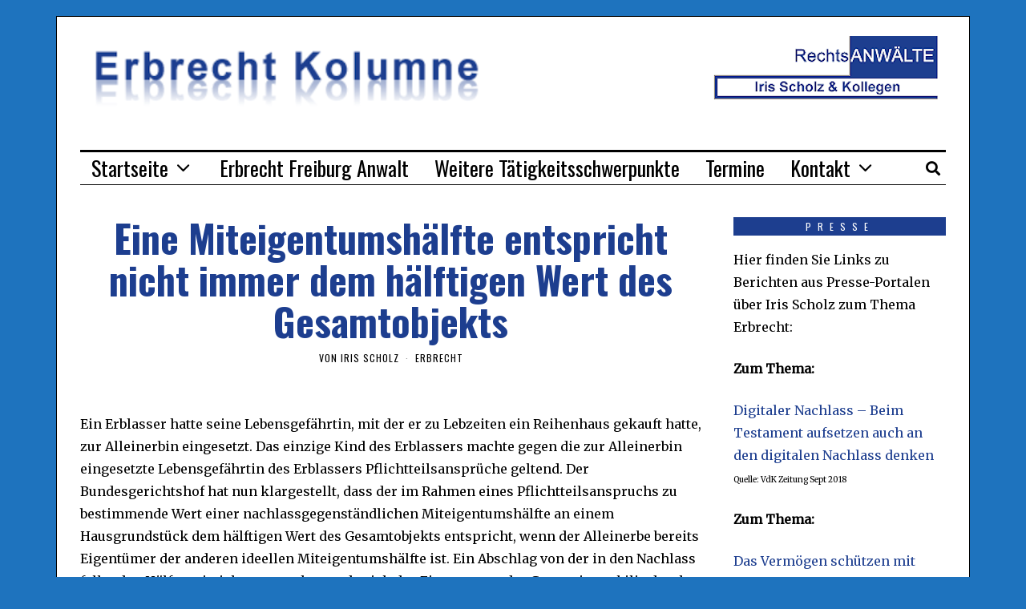

--- FILE ---
content_type: text/html; charset=UTF-8
request_url: https://www.erbrechtkolumne.de/eine-miteigentumshaelfte-entspricht-nicht-immer-dem-haelftigen-wert-des-gesamtobjekts/
body_size: 18982
content:
<!DOCTYPE html>
<html lang="de" class="no-js">
<head>
	<meta charset="UTF-8">
	<meta name="viewport" content="width=device-width, initial-scale=1.0">
	<link rel="profile" href="http://gmpg.org/xfn/11">
    
	<!--[if lt IE 9]>
	<script src="https://www.erbrechtkolumne.de/wp-content/themes/fox/js/html5.js"></script>
	<![endif]-->
    
    <script>!function(e,c){e[c]=e[c]+(e[c]&&" ")+"quform-js"}(document.documentElement,"className");</script><script>(function(html){html.className = html.className.replace(/\bno-js\b/,'js')})(document.documentElement);</script>
<title>Eine Miteigentumshälfte entspricht nicht immer dem hälftigen Wert des Gesamtobjekts &#8211; Erbrecht Kolumne &#8211; Erbrecht Fachanwalt Freiburg</title>
<meta name='robots' content='max-image-preview:large' />
<link rel='dns-prefetch' href='//www.erbrechtkolumne.de' />
<link rel='dns-prefetch' href='//fonts.googleapis.com' />
<link href='https://fonts.gstatic.com' crossorigin rel='preconnect' />
<link rel="alternate" type="application/rss+xml" title="Erbrecht Kolumne - Erbrecht Fachanwalt Freiburg &raquo; Feed" href="https://www.erbrechtkolumne.de/feed/" />
<link rel="alternate" type="application/rss+xml" title="Erbrecht Kolumne - Erbrecht Fachanwalt Freiburg &raquo; Kommentar-Feed" href="https://www.erbrechtkolumne.de/comments/feed/" />
<link rel="alternate" type="text/calendar" title="Erbrecht Kolumne - Erbrecht Fachanwalt Freiburg &raquo; iCal Feed" href="https://www.erbrechtkolumne.de/termine/?ical=1" />
<link rel="alternate" title="oEmbed (JSON)" type="application/json+oembed" href="https://www.erbrechtkolumne.de/wp-json/oembed/1.0/embed?url=https%3A%2F%2Fwww.erbrechtkolumne.de%2Feine-miteigentumshaelfte-entspricht-nicht-immer-dem-haelftigen-wert-des-gesamtobjekts%2F" />
<link rel="alternate" title="oEmbed (XML)" type="text/xml+oembed" href="https://www.erbrechtkolumne.de/wp-json/oembed/1.0/embed?url=https%3A%2F%2Fwww.erbrechtkolumne.de%2Feine-miteigentumshaelfte-entspricht-nicht-immer-dem-haelftigen-wert-des-gesamtobjekts%2F&#038;format=xml" />
<style id='wp-img-auto-sizes-contain-inline-css'>
img:is([sizes=auto i],[sizes^="auto," i]){contain-intrinsic-size:3000px 1500px}
/*# sourceURL=wp-img-auto-sizes-contain-inline-css */
</style>
<style id='wp-emoji-styles-inline-css'>

	img.wp-smiley, img.emoji {
		display: inline !important;
		border: none !important;
		box-shadow: none !important;
		height: 1em !important;
		width: 1em !important;
		margin: 0 0.07em !important;
		vertical-align: -0.1em !important;
		background: none !important;
		padding: 0 !important;
	}
/*# sourceURL=wp-emoji-styles-inline-css */
</style>
<link rel='stylesheet' id='wp-block-library-css' href='https://www.erbrechtkolumne.de/wp-includes/css/dist/block-library/style.min.css?ver=6.9' media='all' />
<style id='global-styles-inline-css'>
:root{--wp--preset--aspect-ratio--square: 1;--wp--preset--aspect-ratio--4-3: 4/3;--wp--preset--aspect-ratio--3-4: 3/4;--wp--preset--aspect-ratio--3-2: 3/2;--wp--preset--aspect-ratio--2-3: 2/3;--wp--preset--aspect-ratio--16-9: 16/9;--wp--preset--aspect-ratio--9-16: 9/16;--wp--preset--color--black: #000000;--wp--preset--color--cyan-bluish-gray: #abb8c3;--wp--preset--color--white: #ffffff;--wp--preset--color--pale-pink: #f78da7;--wp--preset--color--vivid-red: #cf2e2e;--wp--preset--color--luminous-vivid-orange: #ff6900;--wp--preset--color--luminous-vivid-amber: #fcb900;--wp--preset--color--light-green-cyan: #7bdcb5;--wp--preset--color--vivid-green-cyan: #00d084;--wp--preset--color--pale-cyan-blue: #8ed1fc;--wp--preset--color--vivid-cyan-blue: #0693e3;--wp--preset--color--vivid-purple: #9b51e0;--wp--preset--gradient--vivid-cyan-blue-to-vivid-purple: linear-gradient(135deg,rgb(6,147,227) 0%,rgb(155,81,224) 100%);--wp--preset--gradient--light-green-cyan-to-vivid-green-cyan: linear-gradient(135deg,rgb(122,220,180) 0%,rgb(0,208,130) 100%);--wp--preset--gradient--luminous-vivid-amber-to-luminous-vivid-orange: linear-gradient(135deg,rgb(252,185,0) 0%,rgb(255,105,0) 100%);--wp--preset--gradient--luminous-vivid-orange-to-vivid-red: linear-gradient(135deg,rgb(255,105,0) 0%,rgb(207,46,46) 100%);--wp--preset--gradient--very-light-gray-to-cyan-bluish-gray: linear-gradient(135deg,rgb(238,238,238) 0%,rgb(169,184,195) 100%);--wp--preset--gradient--cool-to-warm-spectrum: linear-gradient(135deg,rgb(74,234,220) 0%,rgb(151,120,209) 20%,rgb(207,42,186) 40%,rgb(238,44,130) 60%,rgb(251,105,98) 80%,rgb(254,248,76) 100%);--wp--preset--gradient--blush-light-purple: linear-gradient(135deg,rgb(255,206,236) 0%,rgb(152,150,240) 100%);--wp--preset--gradient--blush-bordeaux: linear-gradient(135deg,rgb(254,205,165) 0%,rgb(254,45,45) 50%,rgb(107,0,62) 100%);--wp--preset--gradient--luminous-dusk: linear-gradient(135deg,rgb(255,203,112) 0%,rgb(199,81,192) 50%,rgb(65,88,208) 100%);--wp--preset--gradient--pale-ocean: linear-gradient(135deg,rgb(255,245,203) 0%,rgb(182,227,212) 50%,rgb(51,167,181) 100%);--wp--preset--gradient--electric-grass: linear-gradient(135deg,rgb(202,248,128) 0%,rgb(113,206,126) 100%);--wp--preset--gradient--midnight: linear-gradient(135deg,rgb(2,3,129) 0%,rgb(40,116,252) 100%);--wp--preset--font-size--small: 13px;--wp--preset--font-size--medium: 20px;--wp--preset--font-size--large: 36px;--wp--preset--font-size--x-large: 42px;--wp--preset--spacing--20: 0.44rem;--wp--preset--spacing--30: 0.67rem;--wp--preset--spacing--40: 1rem;--wp--preset--spacing--50: 1.5rem;--wp--preset--spacing--60: 2.25rem;--wp--preset--spacing--70: 3.38rem;--wp--preset--spacing--80: 5.06rem;--wp--preset--shadow--natural: 6px 6px 9px rgba(0, 0, 0, 0.2);--wp--preset--shadow--deep: 12px 12px 50px rgba(0, 0, 0, 0.4);--wp--preset--shadow--sharp: 6px 6px 0px rgba(0, 0, 0, 0.2);--wp--preset--shadow--outlined: 6px 6px 0px -3px rgb(255, 255, 255), 6px 6px rgb(0, 0, 0);--wp--preset--shadow--crisp: 6px 6px 0px rgb(0, 0, 0);}:where(.is-layout-flex){gap: 0.5em;}:where(.is-layout-grid){gap: 0.5em;}body .is-layout-flex{display: flex;}.is-layout-flex{flex-wrap: wrap;align-items: center;}.is-layout-flex > :is(*, div){margin: 0;}body .is-layout-grid{display: grid;}.is-layout-grid > :is(*, div){margin: 0;}:where(.wp-block-columns.is-layout-flex){gap: 2em;}:where(.wp-block-columns.is-layout-grid){gap: 2em;}:where(.wp-block-post-template.is-layout-flex){gap: 1.25em;}:where(.wp-block-post-template.is-layout-grid){gap: 1.25em;}.has-black-color{color: var(--wp--preset--color--black) !important;}.has-cyan-bluish-gray-color{color: var(--wp--preset--color--cyan-bluish-gray) !important;}.has-white-color{color: var(--wp--preset--color--white) !important;}.has-pale-pink-color{color: var(--wp--preset--color--pale-pink) !important;}.has-vivid-red-color{color: var(--wp--preset--color--vivid-red) !important;}.has-luminous-vivid-orange-color{color: var(--wp--preset--color--luminous-vivid-orange) !important;}.has-luminous-vivid-amber-color{color: var(--wp--preset--color--luminous-vivid-amber) !important;}.has-light-green-cyan-color{color: var(--wp--preset--color--light-green-cyan) !important;}.has-vivid-green-cyan-color{color: var(--wp--preset--color--vivid-green-cyan) !important;}.has-pale-cyan-blue-color{color: var(--wp--preset--color--pale-cyan-blue) !important;}.has-vivid-cyan-blue-color{color: var(--wp--preset--color--vivid-cyan-blue) !important;}.has-vivid-purple-color{color: var(--wp--preset--color--vivid-purple) !important;}.has-black-background-color{background-color: var(--wp--preset--color--black) !important;}.has-cyan-bluish-gray-background-color{background-color: var(--wp--preset--color--cyan-bluish-gray) !important;}.has-white-background-color{background-color: var(--wp--preset--color--white) !important;}.has-pale-pink-background-color{background-color: var(--wp--preset--color--pale-pink) !important;}.has-vivid-red-background-color{background-color: var(--wp--preset--color--vivid-red) !important;}.has-luminous-vivid-orange-background-color{background-color: var(--wp--preset--color--luminous-vivid-orange) !important;}.has-luminous-vivid-amber-background-color{background-color: var(--wp--preset--color--luminous-vivid-amber) !important;}.has-light-green-cyan-background-color{background-color: var(--wp--preset--color--light-green-cyan) !important;}.has-vivid-green-cyan-background-color{background-color: var(--wp--preset--color--vivid-green-cyan) !important;}.has-pale-cyan-blue-background-color{background-color: var(--wp--preset--color--pale-cyan-blue) !important;}.has-vivid-cyan-blue-background-color{background-color: var(--wp--preset--color--vivid-cyan-blue) !important;}.has-vivid-purple-background-color{background-color: var(--wp--preset--color--vivid-purple) !important;}.has-black-border-color{border-color: var(--wp--preset--color--black) !important;}.has-cyan-bluish-gray-border-color{border-color: var(--wp--preset--color--cyan-bluish-gray) !important;}.has-white-border-color{border-color: var(--wp--preset--color--white) !important;}.has-pale-pink-border-color{border-color: var(--wp--preset--color--pale-pink) !important;}.has-vivid-red-border-color{border-color: var(--wp--preset--color--vivid-red) !important;}.has-luminous-vivid-orange-border-color{border-color: var(--wp--preset--color--luminous-vivid-orange) !important;}.has-luminous-vivid-amber-border-color{border-color: var(--wp--preset--color--luminous-vivid-amber) !important;}.has-light-green-cyan-border-color{border-color: var(--wp--preset--color--light-green-cyan) !important;}.has-vivid-green-cyan-border-color{border-color: var(--wp--preset--color--vivid-green-cyan) !important;}.has-pale-cyan-blue-border-color{border-color: var(--wp--preset--color--pale-cyan-blue) !important;}.has-vivid-cyan-blue-border-color{border-color: var(--wp--preset--color--vivid-cyan-blue) !important;}.has-vivid-purple-border-color{border-color: var(--wp--preset--color--vivid-purple) !important;}.has-vivid-cyan-blue-to-vivid-purple-gradient-background{background: var(--wp--preset--gradient--vivid-cyan-blue-to-vivid-purple) !important;}.has-light-green-cyan-to-vivid-green-cyan-gradient-background{background: var(--wp--preset--gradient--light-green-cyan-to-vivid-green-cyan) !important;}.has-luminous-vivid-amber-to-luminous-vivid-orange-gradient-background{background: var(--wp--preset--gradient--luminous-vivid-amber-to-luminous-vivid-orange) !important;}.has-luminous-vivid-orange-to-vivid-red-gradient-background{background: var(--wp--preset--gradient--luminous-vivid-orange-to-vivid-red) !important;}.has-very-light-gray-to-cyan-bluish-gray-gradient-background{background: var(--wp--preset--gradient--very-light-gray-to-cyan-bluish-gray) !important;}.has-cool-to-warm-spectrum-gradient-background{background: var(--wp--preset--gradient--cool-to-warm-spectrum) !important;}.has-blush-light-purple-gradient-background{background: var(--wp--preset--gradient--blush-light-purple) !important;}.has-blush-bordeaux-gradient-background{background: var(--wp--preset--gradient--blush-bordeaux) !important;}.has-luminous-dusk-gradient-background{background: var(--wp--preset--gradient--luminous-dusk) !important;}.has-pale-ocean-gradient-background{background: var(--wp--preset--gradient--pale-ocean) !important;}.has-electric-grass-gradient-background{background: var(--wp--preset--gradient--electric-grass) !important;}.has-midnight-gradient-background{background: var(--wp--preset--gradient--midnight) !important;}.has-small-font-size{font-size: var(--wp--preset--font-size--small) !important;}.has-medium-font-size{font-size: var(--wp--preset--font-size--medium) !important;}.has-large-font-size{font-size: var(--wp--preset--font-size--large) !important;}.has-x-large-font-size{font-size: var(--wp--preset--font-size--x-large) !important;}
/*# sourceURL=global-styles-inline-css */
</style>

<style id='classic-theme-styles-inline-css'>
/*! This file is auto-generated */
.wp-block-button__link{color:#fff;background-color:#32373c;border-radius:9999px;box-shadow:none;text-decoration:none;padding:calc(.667em + 2px) calc(1.333em + 2px);font-size:1.125em}.wp-block-file__button{background:#32373c;color:#fff;text-decoration:none}
/*# sourceURL=/wp-includes/css/classic-themes.min.css */
</style>
<link rel='stylesheet' id='contact-form-7-css' href='https://www.erbrechtkolumne.de/wp-content/plugins/contact-form-7/includes/css/styles.css?ver=5.6.1' media='all' />
<link rel='stylesheet' id='quform-css' href='https://www.erbrechtkolumne.de/wp-content/plugins/quform/cache/quform.css?ver=1659349578' media='all' />
<link rel='stylesheet' id='wi-fonts-css' href='https://fonts.googleapis.com/css?family=Merriweather%3A300%2C300italic%2C400%7COswald%3A300%2C400%2C700&#038;display=auto&#038;ver=4.8' media='all' />
<link rel='stylesheet' id='style-css' href='https://www.erbrechtkolumne.de/wp-content/themes/fox/style.min.css?ver=4.8' media='all' />
<style id='style-inline-css'>
.color-accent,.social-list.style-plain:not(.style-text_color) a:hover,.wi-mainnav ul.menu ul > li:hover > a,
    .wi-mainnav ul.menu ul li.current-menu-item > a,
    .wi-mainnav ul.menu ul li.current-menu-ancestor > a,.related-title a:hover,.pagination-1 a.page-numbers:hover,.pagination-4 a.page-numbers:hover,.page-links > a:hover,.reading-progress-wrapper,.widget_archive a:hover, .widget_nav_menu a:hover, .widget_meta a:hover, .widget_recent_entries a:hover, .widget_categories a:hover, .widget_product_categories a:hover,.tagcloud a:hover,.header-cart a:hover,.woocommerce .star-rating span:before,.null-instagram-feed .clear a:hover,.widget a.readmore:hover{color:#1d3e8f}.bg-accent,html .mejs-controls .mejs-time-rail .mejs-time-current,.fox-btn.btn-primary, button.btn-primary, input.btn-primary[type="button"], input.btn-primary[type="reset"], input.btn-primary[type="submit"],.social-list.style-black a:hover,.style--slider-nav-text .flex-direction-nav a:hover, .style--slider-nav-text .slick-nav:hover,.header-cart-icon .num,.post-item-thumbnail:hover .video-indicator-solid,a.more-link:hover,.post-newspaper .related-thumbnail,.pagination-4 span.page-numbers:not(.dots),.review-item.overall .review-score,#respond #submit:hover,.dropcap-color, .style--dropcap-color .enable-dropcap .dropcap-content > p:first-of-type:first-letter, .style--dropcap-color p.has-drop-cap:not(:focus):first-letter,.style--list-widget-3 .fox-post-count,.style--tagcloud-3 .tagcloud a:hover,.blog-widget-small .thumbnail-index,.foxmc-button-primary input[type="submit"],#footer-search .submit:hover,.wpcf7-submit:hover,.woocommerce .widget_price_filter .ui-slider .ui-slider-range,
.woocommerce .widget_price_filter .ui-slider .ui-slider-handle,.woocommerce span.onsale,
.woocommerce ul.products li.product .onsale,.woocommerce #respond input#submit.alt:hover,
.woocommerce a.button.alt:hover,
.woocommerce button.button.alt:hover,
.woocommerce input.button.alt:hover,.woocommerce a.add_to_cart_button:hover,.woocommerce #review_form #respond .form-submit input:hover{background-color:#1d3e8f}.review-item.overall .review-score,.partial-content,.style--tagcloud-3 .tagcloud a:hover,.null-instagram-feed .clear a:hover{border-color:#1d3e8f}.reading-progress-wrapper::-webkit-progress-value{background-color:#1d3e8f}.reading-progress-wrapper::-moz-progress-value{background-color:#1d3e8f}.fox-logo img{width:1080px}.wi-mainnav ul.menu > li:hover > a{color:#1e73be}.wi-mainnav ul.menu > li.current-menu-item > a, .wi-mainnav ul.menu > li.current-menu-ancestor > a,
    .row-nav-style-active-1 .wi-mainnav ul.menu > li.current-menu-item > a, .row-nav-style-active-1 .wi-mainnav ul.menu > li.current-menu-ancestor > a {color:#ffffff}.row-nav-style-active-1 .wi-mainnav ul.menu > li.current-menu-item > a, .row-nav-style-active-1 .wi-mainnav ul.menu > li.current-menu-ancestor > a{background-color:#1d3e8f}.wi-mainnav ul.menu ul{background-color:#ffffff}.wi-mainnav ul.menu ul > li, .mega-sep{border-color:#000000}.footer-col-sep{border-color:#000000}#footer-logo img{width:600px}#backtotop{border-color:#000000}body{color:#000000}h1, h2, h3, h4, h5, h6{color:#1d3e8f}a{color:#1d3e8f}a:hover{color:#1e73be}textarea,table,td, th,.fox-input,
input[type="color"], input[type="date"], input[type="datetime"], input[type="datetime-local"], input[type="email"], input[type="month"], input[type="number"], input[type="password"], input[type="search"], input[type="tel"], input[type="text"], input[type="time"], input[type="url"], input[type="week"], input:not([type]), textarea,select,.fox-slider-rich,.style--tag-block .fox-term-list a,.header-sticky-element.before-sticky,.post-sep,.blog-related,.blog-related .line,.post-list-sep,.article-small,
.article-tall,.article-small-list,.pagination-1 .pagination-inner,.toparea > .container,.single-heading,.single-heading span:before, .single-heading span:after,.authorbox-simple,.post-nav-simple,#posts-small-heading,.commentlist li + li > .comment-body,.commentlist ul.children,.hero-meta .header-main,.widget,.widget_archive ul, .widget_nav_menu ul, .widget_meta ul, .widget_recent_entries ul, .widget_categories ul, .widget_product_categories ul,.widget_archive li, .widget_nav_menu li, .widget_meta li, .widget_recent_entries li, .widget_categories li, .widget_product_categories li,#footer-widgets,#footer-bottom,#backtotop,.offcanvas-nav li + li > a,.woocommerce div.product .woocommerce-tabs ul.tabs:before,.woocommerce div.product .woocommerce-tabs ul.tabs li a,.products.related > h2,
.products.upsells > h2,
.cross-sells > h2,.woocommerce table.shop_table,#add_payment_method table.cart td.actions .coupon .input-text, .woocommerce-cart table.cart td.actions .coupon .input-text, .woocommerce-checkout table.cart td.actions .coupon .input-text,.woocommerce-MyAccount-navigation ul li + li{border-color:#000000}.fox-input, input[type="color"], input[type="date"], input[type="datetime"], input[type="datetime-local"], input[type="email"], input[type="month"], input[type="number"], input[type="password"], input[type="search"], input[type="tel"], input[type="text"], input[type="time"], input[type="url"], input[type="week"], input:not([type]), textarea{color:#000000;background-color:#ffffff}.fox-input:focus, input[type="color"]:focus, input[type="date"]:focus, input[type="datetime"]:focus, input[type="datetime-local"]:focus, input[type="email"]:focus, input[type="month"]:focus, input[type="number"]:focus, input[type="password"]:focus, input[type="search"]:focus, input[type="tel"]:focus, input[type="text"]:focus, input[type="time"]:focus, input[type="url"]:focus, input[type="week"]:focus, input:not([type]):focus, textarea:focus{color:#000000;background-color:#ffffff}.widget-title{color:#ffffff;background-color:#1d3e8f;text-align:center}.post-item-title a:hover{text-decoration:none}@media (min-width: 1200px) {.container,.cool-thumbnail-size-big .post-thumbnail{width:1080px}body.layout-boxed .wi-wrapper{width:1140px}}@media (min-width:1024px) {.secondary, .section-secondary{width:265px}.has-sidebar .primary, .section-has-sidebar .section-primary, .section-sep{width:calc(100% - 265px)}}body,.font-body,.post-item-subtitle,body.single:not(.elementor-page) .entry-content,body.page:not(.elementor-page) .entry-content,.fox-input,input[type="color"],input[type="date"],input[type="datetime"],input[type="datetime-local"],input[type="email"],input[type="month"],input[type="number"],input[type="password"],input[type="search"],input[type="tel"],input[type="text"],input[type="time"],input[type="url"],input[type="week"],input:not([type]),textarea,blockquote,.wi-dropcap,.enable-dropcap .dropcap-content > p:first-of-type:first-letter,p.has-drop-cap:not(:focus):first-letter,.wp-caption-text,.post-thumbnail-standard figcaption,.wp-block-image figcaption,.blocks-gallery-caption,.footer-copyright{font-family:"Merriweather",serif}.font-heading,h1,h2,h3,h4,h5,h6,.wp-block-quote.is-large cite,.wp-block-quote.is-style-large cite,.fox-btn,button,input[type="button"],input[type="reset"],input[type="submit"],.fox-term-list,.wp-block-cover-text,.title-label,.thumbnail-view,.post-item-meta,.standalone-categories,.readmore,a.more-link,.post-big a.more-link,.style--slider-navtext .flex-direction-nav a,.min-logo-text,.page-links-container,.authorbox-nav,.post-navigation .post-title,.review-criterion,.review-score,.review-text,.commentlist .fn,.reply a,.widget_archive,.widget_nav_menu,.widget_meta,.widget_recent_entries,.widget_categories,.widget_product_categories,.widget_rss > ul a.rsswidget,.widget_rss > ul > li > cite,.widget_recent_comments,#backtotop,.view-count,.tagcloud,.woocommerce span.onsale,.woocommerce ul.products li.product .onsale,.woocommerce #respond input#submit,.woocommerce a.button,.woocommerce button.button,.woocommerce input.button,.woocommerce a.added_to_cart,.woocommerce nav.woocommerce-pagination ul,.woocommerce div.product p.price,.woocommerce div.product span.price,.woocommerce div.product .woocommerce-tabs ul.tabs li a,.woocommerce #reviews #comments ol.commentlist li .comment-text p.meta,.woocommerce table.shop_table th,.woocommerce table.shop_table td.product-name a,.fox-logo,.mobile-logo-text,.slogan,.wi-mainnav ul.menu > li > a,.footer-bottom .widget_nav_menu,#footernav,.offcanvas-nav,.wi-mainnav ul.menu ul,.header-builder .widget_nav_menu  ul.menu ul,.post-item-title,.archive-title,.single .post-item-title.post-title,.page-title,.single-heading,.widget-title,.section-heading h2,.fox-heading .heading-title-main,.article-big .readmore,.footer-bottom .widget_nav_menu a,#footernav a{font-family:"Oswald",sans-serif}::-moz-selection {background:#1d3e8f;color:#ffffff;}::selection {background:#1d3e8f;color:#ffffff;}.fox-logo{margin-top:10px;margin-bottom:20px}#after-header .container{padding-bottom:10px}#main-header .container{margin-top:10px;border-bottom-width:1px;border-style:solid}#footer-widgets{border-top-width:1px;border-color:#000000;border-style:solid}#footer-bottom{border-top-width:1px;border-color:#000000}#titlebar .container{border-top-color:#000;border-bottom-color:#000}.single-header .container{padding-bottom:20px;border-right-width:0px;border-bottom-width:1px;border-left-width:0px;border-color:#000000;border-style:solid}.wi-all{margin-top:20px;margin-bottom:20px}body.layout-boxed .wi-wrapper, body.layout-wide{border-top-width:1px;border-right-width:1px;border-bottom-width:1px;border-left-width:1px;border-color:#000000}.wi-mainnav ul.menu ul{border-color:#000000}.widget-title{margin-bottom:16px;padding-top:4px;padding-bottom:4px;padding-left:0px;padding-right:0px}.fox-input, input[type="color"], input[type="date"], input[type="datetime"], input[type="datetime-local"], input[type="email"], input[type="month"], input[type="number"], input[type="password"], input[type="search"], input[type="tel"], input[type="text"], input[type="time"], input[type="url"], input[type="week"], input:not([type]), textarea{border-top-width:1px;border-right-width:1px;border-bottom-width:1px;border-left-width:1px;border-color:#000000}blockquote{border-top-width:2px;border-style:solid}body.layout-boxed{background-color:#1e73be}body, .font-body{font-size:16px;font-weight:400;font-style:normal;text-transform:none;letter-spacing:0px;line-height:1.8}h2, h1, h3, h4, h5, h6{font-weight:700;text-transform:none;line-height:1.3}h2{font-size:2.0625em;font-style:normal}h3{font-size:1.625em;font-style:normal}h4{font-size:1.25em;font-style:normal}.fox-logo, .min-logo-text, .mobile-logo-text{font-size:140px;font-weight:400;font-style:normal;text-transform:uppercase;letter-spacing:1.5px;line-height:1.1}.slogan{font-size:0.8125em;letter-spacing:8px}.wi-mainnav ul.menu > li > a, .footer-bottom .widget_nav_menu, #footernav, .offcanvas-nav{font-size:26px}.wi-mainnav ul.menu ul, .header-builder .widget_nav_menu  ul.menu ul{font-size:11px;font-weight:400;text-transform:uppercase;letter-spacing:2px}.post-item-title{font-style:normal}.post-item-meta{font-size:12px;text-transform:uppercase;letter-spacing:1px}.standalone-categories{font-weight:400;text-transform:uppercase}.archive-title{font-style:normal}.single .post-item-title.post-title, .page-title{font-style:normal}.post-item-subtitle{font-style:normal}body.single:not(.elementor-page) .entry-content, body.page:not(.elementor-page) .entry-content{font-style:normal}.single-heading{font-weight:300;text-transform:uppercase;letter-spacing:6px}.widget-title{font-size:12px;font-weight:normal;text-transform:uppercase;letter-spacing:8px}.section-heading h2, .fox-heading .heading-title-main{font-weight:700;font-style:normal;text-transform:uppercase}.fox-btn, button, input[type="button"], input[type="reset"], input[type="submit"], .article-big .readmore{font-size:13px;text-transform:uppercase;letter-spacing:1px}.fox-input, input[type="color"], input[type="date"], input[type="datetime"], input[type="datetime-local"], input[type="email"], input[type="month"], input[type="number"], input[type="password"], input[type="search"], input[type="tel"], input[type="text"], input[type="time"], input[type="url"], input[type="week"], input:not([type]), textarea{font-style:normal}blockquote{font-size:1.4em;font-weight:300;font-style:italic}.wi-dropcap,.enable-dropcap .dropcap-content > p:first-of-type:first-letter, p.has-drop-cap:not(:focus):first-letter{font-style:normal}.wp-caption-text, .post-thumbnail-standard figcaption, .wp-block-image figcaption, .blocks-gallery-caption{font-style:normal}.footer-copyright{font-style:normal}.footer-bottom .widget_nav_menu a, #footernav a{font-size:11px;font-style:normal;text-transform:uppercase;letter-spacing:1px}.offcanvas-nav{font-size:16px;text-transform:uppercase;letter-spacing:1px}@media only screen and (max-width: 1023px){.fox-logo, .min-logo-text, .mobile-logo-text{font-size:40px}blockquote{font-size:1.3em}}@media only screen and (max-width: 567px){body, .font-body{font-size:14px}.fox-logo, .min-logo-text, .mobile-logo-text{font-size:26px}blockquote{font-size:1.1em}}.main-header .widget:nth-child(2){margin-left: auto;}
/*# sourceURL=style-inline-css */
</style>
<script src="https://www.erbrechtkolumne.de/wp-includes/js/jquery/jquery.min.js?ver=3.7.1" id="jquery-core-js"></script>
<script src="https://www.erbrechtkolumne.de/wp-includes/js/jquery/jquery-migrate.min.js?ver=3.4.1" id="jquery-migrate-js"></script>
<link rel="https://api.w.org/" href="https://www.erbrechtkolumne.de/wp-json/" /><link rel="alternate" title="JSON" type="application/json" href="https://www.erbrechtkolumne.de/wp-json/wp/v2/posts/1313" /><link rel="EditURI" type="application/rsd+xml" title="RSD" href="https://www.erbrechtkolumne.de/xmlrpc.php?rsd" />
<meta name="generator" content="WordPress 6.9" />
<link rel="canonical" href="https://www.erbrechtkolumne.de/eine-miteigentumshaelfte-entspricht-nicht-immer-dem-haelftigen-wert-des-gesamtobjekts/" />
<link rel='shortlink' href='https://www.erbrechtkolumne.de/?p=1313' />
<meta name="tec-api-version" content="v1"><meta name="tec-api-origin" content="https://www.erbrechtkolumne.de"><link rel="alternate" href="https://www.erbrechtkolumne.de/wp-json/tribe/events/v1/" />
<!-- Jetpack Open Graph Tags -->
<meta property="og:type" content="article" />
<meta property="og:title" content="Eine Miteigentumshälfte entspricht nicht immer dem hälftigen Wert des Gesamtobjekts" />
<meta property="og:url" content="https://www.erbrechtkolumne.de/eine-miteigentumshaelfte-entspricht-nicht-immer-dem-haelftigen-wert-des-gesamtobjekts/" />
<meta property="og:description" content="Ein Erblasser hatte seine Lebensgefährtin, mit der er zu Lebzeiten ein Reihenhaus gekauft hatte, zur Alleinerbin eingesetzt. Das einzige Kind des Erblassers machte gegen die zur Alleinerbin eingese…" />
<meta property="article:published_time" content="2016-02-13T18:28:08+00:00" />
<meta property="article:modified_time" content="2016-02-13T18:30:32+00:00" />
<meta property="og:site_name" content="Erbrecht Kolumne - Erbrecht Fachanwalt Freiburg" />
<meta property="og:image" content="https://s0.wp.com/i/blank.jpg" />
<meta property="og:image:alt" content="" />
<meta property="og:locale" content="de_DE" />
<meta name="twitter:text:title" content="Eine Miteigentumshälfte entspricht nicht immer dem hälftigen Wert des Gesamtobjekts" />
<meta name="twitter:card" content="summary" />

<!-- End Jetpack Open Graph Tags -->

<style id="color-preview"></style>

            
</head>

<body class="wp-singular post-template-default single single-post postid-1313 single-format-standard wp-theme-fox tribe-no-js page-template-fox masthead-mobile-fixed fox-theme lightmode layout-boxed style--dropcap-default dropcap-style-default style--dropcap-font-body style--tag-block style--list-widget-1 style--tagcloud-1 style--blockquote-has-icon style--blockquote-icon-1 style--blockquote-icon-position-above style--single-heading-border_top style--link-1 elementor-default elementor-kit-1600" itemscope itemtype="https://schema.org/WebPage">
    
        
        
    <div id="wi-all" class="fox-outer-wrapper fox-all wi-all">

        
        <div id="wi-wrapper" class="fox-wrapper wi-wrapper">

            <div class="wi-container">

                
                
<header id="masthead" class="site-header header-classic header-sticky-style-border submenu-light" itemscope itemtype="https://schema.org/WPHeader">
    
    <div id="masthead-mobile-height"></div>

    
<div class="header-container header-stack2 header-nav-top-3 header-nav-bottom-1">


    
        
    
<div class="header-classic-row header-row-branding classic-after-header align-center">

    <div id="wi-header" class="wi-header">

        <div class="container">

            
    <div id="logo-area" class="fox-logo-area fox-header-logo site-branding">
        
        <div id="wi-logo" class="fox-logo-container">
            
            <h2 class="wi-logo-main fox-logo logo-type-image" id="site-logo">                
                <a href="https://www.erbrechtkolumne.de/" rel="home">
                    
                    <img width="1080" height="108" src="https://www.erbrechtkolumne.de/wp-content/uploads/2020/02/scholz_logo_header_1080b.png" class="main-img-logo" alt="Erbrechtkolumne" decoding="async" fetchpriority="high" srcset="https://www.erbrechtkolumne.de/wp-content/uploads/2020/02/scholz_logo_header_1080b.png 1080w, https://www.erbrechtkolumne.de/wp-content/uploads/2020/02/scholz_logo_header_1080b-300x30.png 300w, https://www.erbrechtkolumne.de/wp-content/uploads/2020/02/scholz_logo_header_1080b-1024x102.png 1024w, https://www.erbrechtkolumne.de/wp-content/uploads/2020/02/scholz_logo_header_1080b-768x77.png 768w, https://www.erbrechtkolumne.de/wp-content/uploads/2020/02/scholz_logo_header_1080b-60x6.png 60w, https://www.erbrechtkolumne.de/wp-content/uploads/2020/02/scholz_logo_header_1080b-480x48.png 480w" sizes="(max-width: 1080px) 100vw, 1080px" />                    
                </a>
                
            </h2>
        </div><!-- .fox-logo-container -->

        
    </div><!-- #logo-area -->

                
                        
        </div><!-- .container -->

    </div><!-- #wi-header -->

</div><!-- .header-row-branding -->
    
        
<div class="row-nav-light row-nav-style-active-1 header-classic-row header-row-nav header-row-flex main-header classic-main-header header-sticky-element header-row-stretch-content header-row-nav-1">
    
    <div id="topbar-wrapper">
        
        <div id="wi-topbar" class="wi-topbar">
        
            <div class="container">
                
                                <div class="header-row-left header-row-part">
                    
                    
    <nav id="wi-mainnav" class="navigation-ele wi-mainnav" role="navigation" itemscope itemtype="https://schema.org/SiteNavigationElement">
        
        <div class="menu style-indicator-angle-down"><ul id="menu-hauptmenue" class="menu"><li id="menu-item-1563" class="menu-item menu-item-type-custom menu-item-object-custom menu-item-home menu-item-has-children menu-item-1563"><a href="https://www.erbrechtkolumne.de/">Startseite</a>
<ul class="sub-menu">
	<li id="menu-item-1564" class="menu-item menu-item-type-taxonomy menu-item-object-category current-post-ancestor current-menu-parent current-post-parent menu-item-1564"><a href="https://www.erbrechtkolumne.de/category/erbrecht/">Erbrecht</a></li>
	<li id="menu-item-1567" class="menu-item menu-item-type-taxonomy menu-item-object-category menu-item-1567"><a href="https://www.erbrechtkolumne.de/category/gesetzesaenderungen/">Gesetzesänderungen</a></li>
	<li id="menu-item-1565" class="menu-item menu-item-type-taxonomy menu-item-object-category menu-item-1565"><a href="https://www.erbrechtkolumne.de/category/rechtsprechungsreport/">Rechtsprechungsreport</a></li>
	<li id="menu-item-1566" class="menu-item menu-item-type-taxonomy menu-item-object-category menu-item-1566"><a href="https://www.erbrechtkolumne.de/category/rechtstipps/">Rechtstipps</a></li>
</ul>
</li>
<li id="menu-item-1559" class="menu-item menu-item-type-post_type menu-item-object-page menu-item-1559"><a href="https://www.erbrechtkolumne.de/erbrecht-freiburg-anwalt/">Erbrecht Freiburg Anwalt</a></li>
<li id="menu-item-1560" class="menu-item menu-item-type-post_type menu-item-object-page menu-item-1560"><a href="https://www.erbrechtkolumne.de/weitere-taetigkeitsschwerpunkte/">Weitere Tätigkeitsschwerpunkte</a></li>
<li id="menu-item-1580" class="menu-item menu-item-type-custom menu-item-object-custom menu-item-1580"><a href="https://www.erbrechtkolumne.de/termine/">Termine</a></li>
<li id="menu-item-1561" class="menu-item menu-item-type-post_type menu-item-object-page menu-item-has-children menu-item-1561"><a href="https://www.erbrechtkolumne.de/kontakt/">Kontakt</a>
<ul class="sub-menu">
	<li id="menu-item-1610" class="menu-item menu-item-type-post_type menu-item-object-post menu-item-1610"><a href="https://www.erbrechtkolumne.de/erbrecht-freiburg/">Profil</a></li>
	<li id="menu-item-1562" class="menu-item menu-item-type-post_type menu-item-object-page menu-item-1562"><a href="https://www.erbrechtkolumne.de/impressum/">Impressum</a></li>
	<li id="menu-item-1558" class="menu-item menu-item-type-post_type menu-item-object-page menu-item-privacy-policy menu-item-1558"><a rel="privacy-policy" href="https://www.erbrechtkolumne.de/datenschutz/">Datenschutz</a></li>
</ul>
</li>
</ul></div>        
    </nav><!-- #wi-mainnav -->

                    
                </div>
                
                <div class="header-row-right header-row-part">
                    
                    
<div class="header-search-wrapper header-search-classic">
    
    <span class="search-btn-classic search-btn">
        <i class="fa fa-search"></i>    </span>
    
    <div class="header-search-form header-search-form-template">
        
        <div class="container">
    
            <div class="searchform">
    
    <form role="search" method="get" action="https://www.erbrechtkolumne.de/" itemprop="potentialAction" itemscope itemtype="https://schema.org/SearchAction" class="form">
        
        <input type="text" name="s" class="s search-field" value="" placeholder="Seite durchsuchen" />
        
        <button class="submit" role="button" title="Go">
            
            <i class="fa fa-search"></i>            
        </button>
        
    </form><!-- .form -->
    
</div><!-- .searchform -->            
        </div><!-- .header-search-form -->
    
    </div><!-- #header-search -->
    
</div><!-- .header-search-wrapper -->

                    
                </div>
                
                
            </div><!-- .container -->
            
                        
        </div><!-- #wi-topbar -->
        
    </div><!-- #topbar-wrapper -->

</div><!-- .header-row-nav -->
    
        
    
        
</div><!-- .header-container -->    
</header><!-- #masthead -->
                
<div id="masthead-mobile" class="masthead-mobile">
    
    <div class="container">
        
        <div class="masthead-mobile-left masthead-mobile-part">
            
            
    <a class="toggle-menu hamburger hamburger-btn">
        <span class="hamburger-open-icon"><i class="fa fa-bars ic-hamburger"></i></span>        <span class="hamburger-close-icon"><i class="feather-x"></i></span>    </a>

            
                        
        </div><!-- .masthead-mobile-part -->
    
        
<h4 id="mobile-logo" class="mobile-logo mobile-logo-image">
    
    <a href="https://www.erbrechtkolumne.de/" rel="home">

                
        
        <img width="625" height="100" src="https://www.erbrechtkolumne.de/wp-content/uploads/2020/02/scholz_logo.png" class="attachment-full size-full" alt="Erbrechtkolumne" decoding="async" srcset="https://www.erbrechtkolumne.de/wp-content/uploads/2020/02/scholz_logo.png 625w, https://www.erbrechtkolumne.de/wp-content/uploads/2020/02/scholz_logo-300x48.png 300w, https://www.erbrechtkolumne.de/wp-content/uploads/2020/02/scholz_logo-60x10.png 60w, https://www.erbrechtkolumne.de/wp-content/uploads/2020/02/scholz_logo-480x77.png 480w" sizes="(max-width: 625px) 100vw, 625px" />
        
    </a>
    
</h4><!-- .mobile-logo -->

            
        <div class="masthead-mobile-right masthead-mobile-part">
        
                        
        </div><!-- .masthead-mobile-part -->
    
    </div><!-- .container -->
    
    <div class="masthead-mobile-bg"></div>

</div><!-- #masthead-mobile -->
    
    
                <div id="wi-main" class="wi-main fox-main">

<article id="wi-content" class="wi-content wi-single single-style-3 padding-top-normal post-1313 post type-post status-publish format-standard hentry category-erbrecht tag-alleinerbe tag-pflichtteilsanspruch has-sidebar sidebar-right" itemscope itemtype="https://schema.org/CreativeWork">
    
        
        
    <div class="single-big-section single-big-section-content">
    
        <div class="container">

            <div id="primary" class="primary content-area">

                <div class="theiaStickySidebar">

                        <header class="single-header post-header entry-header single-section align-center single-header-template-1" itemscope itemtype="https://schema.org/WPHeader">
    
        <div class="container">
            
            <div class="header-main">
                
                                
                <div class="post-item-header"><div class="title-subtitle"><h1 class="post-title post-item-title">Eine Miteigentumshälfte entspricht nicht immer dem hälftigen Wert des Gesamtobjekts</h1></div>
<div class="post-item-meta wi-meta fox-meta post-header-section ">
    
    <div class="fox-meta-author entry-author meta-author" itemprop="author" itemscope itemtype="https://schema.org/Person"><span class="byline"> von <a class="url fn" itemprop="url" rel="author" href="https://www.erbrechtkolumne.de/author/wp-admin/">Iris Scholz</a></span></div>        
    <div class="entry-categories meta-categories categories-plain">

        <a href="https://www.erbrechtkolumne.de/category/erbrecht/" rel="tag">Erbrecht</a>
    </div>

                    
</div>

</div>                
                                
            </div><!-- .header-main -->

        </div><!-- .container -->
    
    </header><!-- .single-header -->
                        
<div class="single-body single-section">
    
    <div class="single-section single-main-content disable-dropcap">
        
                
        <div class="entry-container">
            
            <div class="content-main">
            
                
                <div class="dropcap-content columnable-content entry-content single-component">

                    <p>Ein Erblasser hatte seine Lebensgefährtin, mit der er zu Lebzeiten ein Reihenhaus gekauft hatte, zur Alleinerbin eingesetzt. Das einzige Kind des Erblassers machte gegen die zur Alleinerbin eingesetzte Lebensgefährtin des Erblassers Pflichtteilsansprüche geltend. Der Bundesgerichtshof hat nun klargestellt, dass der im Rahmen eines Pflichtteilsanspruchs zu bestimmende Wert einer nachlassgegenständlichen Miteigentumshälfte an einem Hausgrundstück dem hälftigen Wert des Gesamtobjekts entspricht, wenn der Alleinerbe bereits Eigentümer der anderen ideellen Miteigentumshälfte ist. Ein Abschlag von der in den Nachlass fallenden Hälfte sei nicht vorzunehmen, da sich das Eigentum an der Gesamtimmobilie durch den Erbfall nun in einer Hand vereint und der jetzige Alleineigentümer der gesamten Immobilie ohne besondere Schwierigkeiten durch Verkauf den vollen Wert auch der zweiten Hälfte realisieren kann.</p>
<p>Weiter gedacht könnte dies bedeuten, dass bei einem Auseinanderfallen der Eigentümer ein Abschlag gerechtfertigt sein könnte. Ein solches Auseinanderfallen würde z.B. vorliegen, wenn der Erblasser nicht seiner Lebensgefährtin, die bereits Miteigentümerin ist, seine Miteigentumshälfte zuwendet, sondern beispielsweise dem gemeinschaftlichen Kind.  Bei der erbrechtlichen Gestaltung wird ein Erblasser daher überlegen, welche Konstellationen die Vornahme von Abschlägen rechtfertigen.</p>

                </div><!-- .entry-content -->

                <div class="single-component single-component-tag">
    
    <div class="single-tags entry-tags post-tags align-center tag-label-hide">

        <h3 class="single-heading tag-label">
            <span>
                Schlagworte:            </span>
        </h3>
        
        <div class="fox-term-list">

            <ul><li><a href="https://www.erbrechtkolumne.de/tag/alleinerbe/" rel="tag">Alleinerbe</a></li><li><a href="https://www.erbrechtkolumne.de/tag/pflichtteilsanspruch/" rel="tag">Pflichtteilsanspruch</a></li></ul>
        </div><!-- .fox-term-list -->

    </div><!-- .single-tags -->
    
</div>
                    
            </div><!-- .main-content -->
            
        </div><!-- .container -->
    
    </div><!-- .single-section -->
    
    
</div><!-- .single-body -->


                </div><!-- .theiaStickySidebar -->

            </div><!-- #primary -->

            <aside id="secondary" class="secondary" role="complementary">
    
    <div class="theiaStickySidebar">

        <div class="widget-area">

            <div id="custom_post_widget-3" class="widget widget_custom_post_widget"><h3 class="widget-title"><span>Presse</span></h3><p>Hier finden Sie Links zu Berichten aus Presse-Portalen über Iris Scholz zum Thema Erbrecht:</p>
<p><strong>Zum Thema: </strong></p>
<p><a href="https://www.erbrechtkolumne.de/wp-content/uploads/2018/10/Digitaler_Nachlass_VdK_Zeitung_Sept_2018.pdf" target="_blank"><span>Digitaler Nachlass &#8211; Beim Testament aufsetzen auch an den digitalen Nachlass denken</span></a><br />
<span style="font-size: x-small;">Quelle: VdK Zeitung Sept 2018</span></p>
<p><strong>Zum Thema: </strong></p>
<p><a title="Behinderten Testament und Bedürftigentestament" href="http://www.badische-zeitung.de/geld-finanzen-1/das-vermoegen-schuetzen--46887820.html" target="_blank"><span>Das Vermögen schützen mit Behindertentestament und Bedürftigentestament</span><br />
</a><span style="font-size: x-small;">Quelle: www.badische-zeitung.de, 04.07.2011</span></p>
<p><strong>Zum Thema: </strong></p>
<p><a title="Drei Fragen an: Iris Schol zu Patientenverfügung und Erbrecht" href="http://www.badische-zeitung.de/emmendingen/nichts-fuer-den-hausgebrauch--28250288.html" target="_blank"><span>Vorsorge treffen mit Testament, Vorsorgevollmacht und Patientenverfügung</span></a><br />
<span style="font-size: x-small;">Quelle: www.badische-zeitung.de, 13.03.2010</span></p>
<p><span style="font-size: x-small;">Alle aufgeführten Links sind mit der Quellenangabe direkt zur Hauptseite des Anbieters versehen. Die Rechte der Texte obliegen den jeweiligen Plattformen.</span></p>
</div>
            <div class="gutter-sidebar"></div>
            
        </div><!-- .widget-area -->
        
    </div><!-- .theiaStickySidebar -->

</aside><!-- #secondary -->
        </div><!-- .container -->
        
    </div>
    
        
</article><!-- .post -->
            </div><!-- #wi-main -->

            
<footer id="wi-footer" class="site-footer" itemscope itemtype="https://schema.org/WPFooter">
    
        
        
        
<div id="footer-bottom" role="contentinfo" class="footer-bottom stretch-content skin-light">

    <div class="container">
        
                        
                
                
        <div class="footer-bottom-stack align-center">
            
                        
            <div id="tag_cloud-3" class="widget widget_tag_cloud"><h3 class="widget-title"><span>Schlagwörter</span></h3><nav aria-label="Schlagwörter"><div class="tagcloud"><a href="https://www.erbrechtkolumne.de/tag/abfindung/" class="tag-cloud-link tag-link-67 tag-link-position-1" style="font-size: 8pt;" aria-label="Abfindung (2 Einträge)">Abfindung</a>
<a href="https://www.erbrechtkolumne.de/tag/anrechnung/" class="tag-cloud-link tag-link-94 tag-link-position-2" style="font-size: 8pt;" aria-label="Anrechnung (2 Einträge)">Anrechnung</a>
<a href="https://www.erbrechtkolumne.de/tag/arabisch/" class="tag-cloud-link tag-link-87 tag-link-position-3" style="font-size: 8pt;" aria-label="arabisch (2 Einträge)">arabisch</a>
<a href="https://www.erbrechtkolumne.de/tag/auflage/" class="tag-cloud-link tag-link-93 tag-link-position-4" style="font-size: 8pt;" aria-label="Auflage (2 Einträge)">Auflage</a>
<a href="https://www.erbrechtkolumne.de/tag/ausschlagung/" class="tag-cloud-link tag-link-64 tag-link-position-5" style="font-size: 11.049504950495pt;" aria-label="Ausschlagung (4 Einträge)">Ausschlagung</a>
<a href="https://www.erbrechtkolumne.de/tag/behindertentestament/" class="tag-cloud-link tag-link-159 tag-link-position-6" style="font-size: 9.6633663366337pt;" aria-label="Behindertentestament (3 Einträge)">Behindertentestament</a>
<a href="https://www.erbrechtkolumne.de/tag/berliner-testament/" class="tag-cloud-link tag-link-28 tag-link-position-7" style="font-size: 11.049504950495pt;" aria-label="Berliner Testament (4 Einträge)">Berliner Testament</a>
<a href="https://www.erbrechtkolumne.de/tag/bgh/" class="tag-cloud-link tag-link-107 tag-link-position-8" style="font-size: 8pt;" aria-label="BGH (2 Einträge)">BGH</a>
<a href="https://www.erbrechtkolumne.de/tag/erbe/" class="tag-cloud-link tag-link-23 tag-link-position-9" style="font-size: 19.089108910891pt;" aria-label="Erbe (18 Einträge)">Erbe</a>
<a href="https://www.erbrechtkolumne.de/tag/erben/" class="tag-cloud-link tag-link-74 tag-link-position-10" style="font-size: 16.732673267327pt;" aria-label="Erben (12 Einträge)">Erben</a>
<a href="https://www.erbrechtkolumne.de/tag/erbengemeinschaft/" class="tag-cloud-link tag-link-38 tag-link-position-11" style="font-size: 14.514851485149pt;" aria-label="Erbengemeinschaft (8 Einträge)">Erbengemeinschaft</a>
<a href="https://www.erbrechtkolumne.de/tag/erbfall/" class="tag-cloud-link tag-link-166 tag-link-position-12" style="font-size: 9.6633663366337pt;" aria-label="Erbfall (3 Einträge)">Erbfall</a>
<a href="https://www.erbrechtkolumne.de/tag/erblasser/" class="tag-cloud-link tag-link-202 tag-link-position-13" style="font-size: 9.6633663366337pt;" aria-label="Erblasser (3 Einträge)">Erblasser</a>
<a href="https://www.erbrechtkolumne.de/tag/erbrecht/" class="tag-cloud-link tag-link-230 tag-link-position-14" style="font-size: 21.168316831683pt;" aria-label="Erbrecht (26 Einträge)">Erbrecht</a>
<a href="https://www.erbrechtkolumne.de/tag/erbrechtsreform/" class="tag-cloud-link tag-link-165 tag-link-position-15" style="font-size: 9.6633663366337pt;" aria-label="Erbrechtsreform (3 Einträge)">Erbrechtsreform</a>
<a href="https://www.erbrechtkolumne.de/tag/erbschaft/" class="tag-cloud-link tag-link-137 tag-link-position-16" style="font-size: 8pt;" aria-label="Erbschaft (2 Einträge)">Erbschaft</a>
<a href="https://www.erbrechtkolumne.de/tag/erbschaftssteuer/" class="tag-cloud-link tag-link-42 tag-link-position-17" style="font-size: 12.158415841584pt;" aria-label="Erbschaftssteuer (5 Einträge)">Erbschaftssteuer</a>
<a href="https://www.erbrechtkolumne.de/tag/freibetrage/" class="tag-cloud-link tag-link-53 tag-link-position-18" style="font-size: 8pt;" aria-label="Freibeträge (2 Einträge)">Freibeträge</a>
<a href="https://www.erbrechtkolumne.de/tag/gemeinschaftliches-testament/" class="tag-cloud-link tag-link-84 tag-link-position-19" style="font-size: 8pt;" aria-label="gemeinschaftliches Testament (2 Einträge)">gemeinschaftliches Testament</a>
<a href="https://www.erbrechtkolumne.de/tag/haftung/" class="tag-cloud-link tag-link-105 tag-link-position-20" style="font-size: 8pt;" aria-label="Haftung (2 Einträge)">Haftung</a>
<a href="https://www.erbrechtkolumne.de/tag/islamisch/" class="tag-cloud-link tag-link-141 tag-link-position-21" style="font-size: 9.6633663366337pt;" aria-label="islamisch (3 Einträge)">islamisch</a>
<a href="https://www.erbrechtkolumne.de/tag/lebensversicherung/" class="tag-cloud-link tag-link-110 tag-link-position-22" style="font-size: 8pt;" aria-label="Lebensversicherung (2 Einträge)">Lebensversicherung</a>
<a href="https://www.erbrechtkolumne.de/tag/lebzeitge-schenkung/" class="tag-cloud-link tag-link-132 tag-link-position-23" style="font-size: 8pt;" aria-label="lebzeitge Schenkung (2 Einträge)">lebzeitge Schenkung</a>
<a href="https://www.erbrechtkolumne.de/tag/muslimisch/" class="tag-cloud-link tag-link-140 tag-link-position-24" style="font-size: 8pt;" aria-label="muslimisch (2 Einträge)">muslimisch</a>
<a href="https://www.erbrechtkolumne.de/tag/nacherbe/" class="tag-cloud-link tag-link-36 tag-link-position-25" style="font-size: 11.049504950495pt;" aria-label="Nacherbe (4 Einträge)">Nacherbe</a>
<a href="https://www.erbrechtkolumne.de/tag/nachlass/" class="tag-cloud-link tag-link-65 tag-link-position-26" style="font-size: 9.6633663366337pt;" aria-label="Nachlass (3 Einträge)">Nachlass</a>
<a href="https://www.erbrechtkolumne.de/tag/nachlassauseinandersetzung/" class="tag-cloud-link tag-link-39 tag-link-position-27" style="font-size: 8pt;" aria-label="Nachlassauseinandersetzung (2 Einträge)">Nachlassauseinandersetzung</a>
<a href="https://www.erbrechtkolumne.de/tag/patientenverfugung/" class="tag-cloud-link tag-link-100 tag-link-position-28" style="font-size: 9.6633663366337pt;" aria-label="Patientenverfügung (3 Einträge)">Patientenverfügung</a>
<a href="https://www.erbrechtkolumne.de/tag/pflichtteil/" class="tag-cloud-link tag-link-126 tag-link-position-29" style="font-size: 20.475247524752pt;" aria-label="Pflichtteil (23 Einträge)">Pflichtteil</a>
<a href="https://www.erbrechtkolumne.de/tag/pflichtteilsanspruch/" class="tag-cloud-link tag-link-16 tag-link-position-30" style="font-size: 13.821782178218pt;" aria-label="Pflichtteilsanspruch (7 Einträge)">Pflichtteilsanspruch</a>
<a href="https://www.erbrechtkolumne.de/tag/pflichtteilsentziehung/" class="tag-cloud-link tag-link-96 tag-link-position-31" style="font-size: 8pt;" aria-label="Pflichtteilsentziehung (2 Einträge)">Pflichtteilsentziehung</a>
<a href="https://www.erbrechtkolumne.de/tag/pflichtteilserganzungsanspruch/" class="tag-cloud-link tag-link-70 tag-link-position-32" style="font-size: 13.821782178218pt;" aria-label="Pflichtteilsergänzungsanspruch (7 Einträge)">Pflichtteilsergänzungsanspruch</a>
<a href="https://www.erbrechtkolumne.de/tag/pflichtteilsverzicht/" class="tag-cloud-link tag-link-133 tag-link-position-33" style="font-size: 8pt;" aria-label="Pflichtteilsverzicht (2 Einträge)">Pflichtteilsverzicht</a>
<a href="https://www.erbrechtkolumne.de/tag/schenkung/" class="tag-cloud-link tag-link-81 tag-link-position-34" style="font-size: 16.732673267327pt;" aria-label="Schenkung (12 Einträge)">Schenkung</a>
<a href="https://www.erbrechtkolumne.de/tag/steuerbefreiung/" class="tag-cloud-link tag-link-43 tag-link-position-35" style="font-size: 8pt;" aria-label="Steuerbefreiung (2 Einträge)">Steuerbefreiung</a>
<a href="https://www.erbrechtkolumne.de/tag/teilungsanordnung/" class="tag-cloud-link tag-link-139 tag-link-position-36" style="font-size: 8pt;" aria-label="Teilungsanordnung (2 Einträge)">Teilungsanordnung</a>
<a href="https://www.erbrechtkolumne.de/tag/testament/" class="tag-cloud-link tag-link-25 tag-link-position-37" style="font-size: 22pt;" aria-label="Testament (30 Einträge)">Testament</a>
<a href="https://www.erbrechtkolumne.de/tag/testamentsvollstrecker/" class="tag-cloud-link tag-link-75 tag-link-position-38" style="font-size: 9.6633663366337pt;" aria-label="Testamentsvollstrecker (3 Einträge)">Testamentsvollstrecker</a>
<a href="https://www.erbrechtkolumne.de/tag/testamentsvollstreckung/" class="tag-cloud-link tag-link-73 tag-link-position-39" style="font-size: 9.6633663366337pt;" aria-label="Testamentsvollstreckung (3 Einträge)">Testamentsvollstreckung</a>
<a href="https://www.erbrechtkolumne.de/tag/vererben/" class="tag-cloud-link tag-link-225 tag-link-position-40" style="font-size: 12.158415841584pt;" aria-label="Vererben (5 Einträge)">Vererben</a>
<a href="https://www.erbrechtkolumne.de/tag/vermachtnis/" class="tag-cloud-link tag-link-92 tag-link-position-41" style="font-size: 11.049504950495pt;" aria-label="Vermächtnis (4 Einträge)">Vermächtnis</a>
<a href="https://www.erbrechtkolumne.de/tag/vorerbe/" class="tag-cloud-link tag-link-35 tag-link-position-42" style="font-size: 8pt;" aria-label="Vorerbe (2 Einträge)">Vorerbe</a>
<a href="https://www.erbrechtkolumne.de/tag/vorerbschaft/" class="tag-cloud-link tag-link-90 tag-link-position-43" style="font-size: 8pt;" aria-label="Vorerbschaft (2 Einträge)">Vorerbschaft</a>
<a href="https://www.erbrechtkolumne.de/tag/vorsorgevollmacht/" class="tag-cloud-link tag-link-98 tag-link-position-44" style="font-size: 13.128712871287pt;" aria-label="Vorsorgevollmacht (6 Einträge)">Vorsorgevollmacht</a>
<a href="https://www.erbrechtkolumne.de/tag/wohnrecht/" class="tag-cloud-link tag-link-68 tag-link-position-45" style="font-size: 9.6633663366337pt;" aria-label="Wohnrecht (3 Einträge)">Wohnrecht</a></div>
</nav></div><div id="copyright-2" class="widget widget_copyright">
<div class="footer-copyright copyright footer-bottom-element">

    <p>Informationen für Ratsuchende zum Erbrecht: Erläuterungen, Rechtstipps, Rechtsprechungsreport, Gesetzesänderungen. Iris Scholz - Rechtsanwalt für Erbrecht, Familienrecht, Vertragrecht. <br /> © Erbrecht Kolumne – Erbrecht Fachanwalt Freiburg</p>
    
</div><!-- .footer-copyright -->

</div><div id="footer-nav-2" class="widget footer_widget_nav">
    <nav id="footernav" class="footernav footer-bottom-element" role="navigation" itemscope itemtype="https://schema.org/SiteNavigationElement">
        
        <div class="menu"><ul>
<li class="page_item page-item-1106"><a href="https://www.erbrechtkolumne.de/erbrecht-freiburg-anwalt/">Erbrecht Freiburg Anwalt</a></li>
<li class="page_item page-item-1602"><a href="https://www.erbrechtkolumne.de/">Startseite</a></li>
<li class="page_item page-item-56"><a href="https://www.erbrechtkolumne.de/weitere-taetigkeitsschwerpunkte/">Weitere Tätigkeitsschwerpunkte</a></li>
<li class="page_item page-item-753"><a href="https://www.erbrechtkolumne.de/presse/">Presse</a></li>
<li class="page_item page-item-30"><a href="https://www.erbrechtkolumne.de/kontakt/">Kontakt</a></li>
<li class="page_item page-item-2"><a href="https://www.erbrechtkolumne.de/impressum/">Impressum</a></li>
<li class="page_item page-item-1412"><a href="https://www.erbrechtkolumne.de/datenschutz/">Datenschutz</a></li>
</ul></div>
        
    </nav><!-- #footernav -->

    </div>            
                        
        </div><!-- .footer-bottom-stack -->
        
                
                
    </div><!-- .container -->

</div><!-- #footer-bottom -->
</footer><!-- #wi-footer -->
        </div><!-- .wi-container -->

        <div class="wrapper-bg-element"></div>

        <div class="wrapper-border-top hand-border-h wrapper-border"></div>
        <div class="wrapper-border-bottom hand-border-h wrapper-border"></div>
        <div class="wrapper-border-left hand-border-v wrapper-border"></div>
        <div class="wrapper-border-right hand-border-v wrapper-border"></div>

    </div><!-- #wi-wrapper -->

</div><!-- #wi-all -->


<div id="offcanvas" class="offcanvas offcanvas-light">

    <div class="offcanvas-inner">
        
                
                        
        <div class="offcanvas-search offcanvas-element">
            <div class="searchform">
    
    <form role="search" method="get" action="https://www.erbrechtkolumne.de/" itemprop="potentialAction" itemscope itemtype="https://schema.org/SearchAction" class="form">
        
        <input type="text" name="s" class="s search-field" value="" placeholder="Seite durchsuchen" />
        
        <button class="submit" role="button" title="Go">
            
            <i class="fa fa-search"></i>            
        </button>
        
    </form><!-- .form -->
    
</div><!-- .searchform -->        </div>
        
                
                
                <nav id="mobilenav" class="offcanvas-nav offcanvas-element">

            <div class="menu"><ul id="menu-hauptmenue-1" class="menu"><li class="menu-item menu-item-type-custom menu-item-object-custom menu-item-home menu-item-has-children menu-item-1563"><a href="https://www.erbrechtkolumne.de/">Startseite</a>
<ul class="sub-menu">
	<li class="menu-item menu-item-type-taxonomy menu-item-object-category current-post-ancestor current-menu-parent current-post-parent menu-item-1564"><a href="https://www.erbrechtkolumne.de/category/erbrecht/">Erbrecht</a></li>
	<li class="menu-item menu-item-type-taxonomy menu-item-object-category menu-item-1567"><a href="https://www.erbrechtkolumne.de/category/gesetzesaenderungen/">Gesetzesänderungen</a></li>
	<li class="menu-item menu-item-type-taxonomy menu-item-object-category menu-item-1565"><a href="https://www.erbrechtkolumne.de/category/rechtsprechungsreport/">Rechtsprechungsreport</a></li>
	<li class="menu-item menu-item-type-taxonomy menu-item-object-category menu-item-1566"><a href="https://www.erbrechtkolumne.de/category/rechtstipps/">Rechtstipps</a></li>
</ul>
</li>
<li class="menu-item menu-item-type-post_type menu-item-object-page menu-item-1559"><a href="https://www.erbrechtkolumne.de/erbrecht-freiburg-anwalt/">Erbrecht Freiburg Anwalt</a></li>
<li class="menu-item menu-item-type-post_type menu-item-object-page menu-item-1560"><a href="https://www.erbrechtkolumne.de/weitere-taetigkeitsschwerpunkte/">Weitere Tätigkeitsschwerpunkte</a></li>
<li class="menu-item menu-item-type-custom menu-item-object-custom menu-item-1580"><a href="https://www.erbrechtkolumne.de/termine/">Termine</a></li>
<li class="menu-item menu-item-type-post_type menu-item-object-page menu-item-has-children menu-item-1561"><a href="https://www.erbrechtkolumne.de/kontakt/">Kontakt</a>
<ul class="sub-menu">
	<li class="menu-item menu-item-type-post_type menu-item-object-post menu-item-1610"><a href="https://www.erbrechtkolumne.de/erbrecht-freiburg/">Profil</a></li>
	<li class="menu-item menu-item-type-post_type menu-item-object-page menu-item-1562"><a href="https://www.erbrechtkolumne.de/impressum/">Impressum</a></li>
	<li class="menu-item menu-item-type-post_type menu-item-object-page menu-item-privacy-policy menu-item-1558"><a rel="privacy-policy" href="https://www.erbrechtkolumne.de/datenschutz/">Datenschutz</a></li>
</ul>
</li>
</ul></div>
        </nav><!-- #mobilenav -->
                
                        
        

<div class="social-list offcanvas-element style-plain shape-circle align-left icon-size-bigger icon-spacing-small style-none" id="social-id-6971621282ce8">
    
    <ul>
    
            
    </ul>
    
</div><!-- .social-list -->

        
                
            
    </div><!-- .offcanvas-inner -->

</div><!-- #offcanvas -->

<div id="offcanvas-bg" class="offcanvas-bg"></div>
<div class="offcanvas-overlay" id="offcanvas-overlay"></div>

<script type="speculationrules">
{"prefetch":[{"source":"document","where":{"and":[{"href_matches":"/*"},{"not":{"href_matches":["/wp-*.php","/wp-admin/*","/wp-content/uploads/*","/wp-content/*","/wp-content/plugins/*","/wp-content/themes/fox/*","/*\\?(.+)"]}},{"not":{"selector_matches":"a[rel~=\"nofollow\"]"}},{"not":{"selector_matches":".no-prefetch, .no-prefetch a"}}]},"eagerness":"conservative"}]}
</script>
		<script>
		( function ( body ) {
			'use strict';
			body.className = body.className.replace( /\btribe-no-js\b/, 'tribe-js' );
		} )( document.body );
		</script>
		    <div id="backtotop" class="backtotop fox-backtotop scrollup backtotop-circle backtotop-text">
        
        <span class="go">Nach</span><span class="top">Oben</span>        
    </div><!-- #backtotop -->

<!-- fox_version:4.8--><!-- fox_demo:classic--><script> /* <![CDATA[ */var tribe_l10n_datatables = {"aria":{"sort_ascending":": activate to sort column ascending","sort_descending":": activate to sort column descending"},"length_menu":"Show _MENU_ entries","empty_table":"No data available in table","info":"Showing _START_ to _END_ of _TOTAL_ entries","info_empty":"Showing 0 to 0 of 0 entries","info_filtered":"(filtered from _MAX_ total entries)","zero_records":"No matching records found","search":"Search:","all_selected_text":"All items on this page were selected. ","select_all_link":"Select all pages","clear_selection":"Clear Selection.","pagination":{"all":"All","next":"Next","previous":"Previous"},"select":{"rows":{"0":"","_":": Selected %d rows","1":": Selected 1 row"}},"datepicker":{"dayNames":["Sonntag","Montag","Dienstag","Mittwoch","Donnerstag","Freitag","Samstag"],"dayNamesShort":["So.","Mo.","Di.","Mi.","Do.","Fr.","Sa."],"dayNamesMin":["S","M","D","M","D","F","S"],"monthNames":["Januar","Februar","M\u00e4rz","April","Mai","Juni","Juli","August","September","Oktober","November","Dezember"],"monthNamesShort":["Januar","Februar","M\u00e4rz","April","Mai","Juni","Juli","August","September","Oktober","November","Dezember"],"monthNamesMin":["Jan.","Feb.","M\u00e4rz","Apr.","Mai","Juni","Juli","Aug.","Sep.","Okt.","Nov.","Dez."],"nextText":"Weiter","prevText":"Zur\u00fcck","currentText":"Heute","closeText":"Erledigt","today":"Heute","clear":"Leeren"}};/* ]]> */ </script><script src="https://www.erbrechtkolumne.de/wp-content/plugins/fox-framework/js/fox-elementor.js?ver=1.4" id="fox-elementor-js"></script>
<script src="https://www.erbrechtkolumne.de/wp-includes/js/dist/vendor/wp-polyfill.min.js?ver=3.15.0" id="wp-polyfill-js"></script>
<script id="contact-form-7-js-extra">
var wpcf7 = {"api":{"root":"https://www.erbrechtkolumne.de/wp-json/","namespace":"contact-form-7/v1"}};
//# sourceURL=contact-form-7-js-extra
</script>
<script src="https://www.erbrechtkolumne.de/wp-content/plugins/contact-form-7/includes/js/index.js?ver=5.6.1" id="contact-form-7-js"></script>
<script id="quform-js-extra">
var quformL10n = [];
quformL10n = {"pluginUrl":"https:\/\/www.erbrechtkolumne.de\/wp-content\/plugins\/quform","ajaxUrl":"https:\/\/www.erbrechtkolumne.de\/wp-admin\/admin-ajax.php","ajaxError":"Ajax error","errorMessageTitle":"There was a problem","removeFile":"Remove","supportPageCaching":true};
//# sourceURL=quform-js-extra
</script>
<script src="https://www.erbrechtkolumne.de/wp-content/plugins/quform/cache/quform.js?ver=1659349578" id="quform-js"></script>
<script id="mediaelement-core-js-before">
var mejsL10n = {"language":"de","strings":{"mejs.download-file":"Datei herunterladen","mejs.install-flash":"Du verwendest einen Browser, der nicht den Flash-Player aktiviert oder installiert hat. Bitte aktiviere dein Flash-Player-Plugin oder lade die neueste Version von https://get.adobe.com/flashplayer/ herunter","mejs.fullscreen":"Vollbild","mejs.play":"Wiedergeben","mejs.pause":"Pausieren","mejs.time-slider":"Zeit-Schieberegler","mejs.time-help-text":"Benutze die Pfeiltasten Links/Rechts, um 1\u00a0Sekunde vor- oder zur\u00fcckzuspringen. Mit den Pfeiltasten Hoch/Runter kannst du um 10\u00a0Sekunden vor- oder zur\u00fcckspringen.","mejs.live-broadcast":"Live-\u00dcbertragung","mejs.volume-help-text":"Pfeiltasten Hoch/Runter benutzen, um die Lautst\u00e4rke zu regeln.","mejs.unmute":"Lautschalten","mejs.mute":"Stummschalten","mejs.volume-slider":"Lautst\u00e4rkeregler","mejs.video-player":"Video-Player","mejs.audio-player":"Audio-Player","mejs.captions-subtitles":"Untertitel","mejs.captions-chapters":"Kapitel","mejs.none":"Keine","mejs.afrikaans":"Afrikaans","mejs.albanian":"Albanisch","mejs.arabic":"Arabisch","mejs.belarusian":"Wei\u00dfrussisch","mejs.bulgarian":"Bulgarisch","mejs.catalan":"Katalanisch","mejs.chinese":"Chinesisch","mejs.chinese-simplified":"Chinesisch (vereinfacht)","mejs.chinese-traditional":"Chinesisch (traditionell)","mejs.croatian":"Kroatisch","mejs.czech":"Tschechisch","mejs.danish":"D\u00e4nisch","mejs.dutch":"Niederl\u00e4ndisch","mejs.english":"Englisch","mejs.estonian":"Estnisch","mejs.filipino":"Filipino","mejs.finnish":"Finnisch","mejs.french":"Franz\u00f6sisch","mejs.galician":"Galicisch","mejs.german":"Deutsch","mejs.greek":"Griechisch","mejs.haitian-creole":"Haitianisch-Kreolisch","mejs.hebrew":"Hebr\u00e4isch","mejs.hindi":"Hindi","mejs.hungarian":"Ungarisch","mejs.icelandic":"Isl\u00e4ndisch","mejs.indonesian":"Indonesisch","mejs.irish":"Irisch","mejs.italian":"Italienisch","mejs.japanese":"Japanisch","mejs.korean":"Koreanisch","mejs.latvian":"Lettisch","mejs.lithuanian":"Litauisch","mejs.macedonian":"Mazedonisch","mejs.malay":"Malaiisch","mejs.maltese":"Maltesisch","mejs.norwegian":"Norwegisch","mejs.persian":"Persisch","mejs.polish":"Polnisch","mejs.portuguese":"Portugiesisch","mejs.romanian":"Rum\u00e4nisch","mejs.russian":"Russisch","mejs.serbian":"Serbisch","mejs.slovak":"Slowakisch","mejs.slovenian":"Slowenisch","mejs.spanish":"Spanisch","mejs.swahili":"Suaheli","mejs.swedish":"Schwedisch","mejs.tagalog":"Tagalog","mejs.thai":"Thai","mejs.turkish":"T\u00fcrkisch","mejs.ukrainian":"Ukrainisch","mejs.vietnamese":"Vietnamesisch","mejs.welsh":"Walisisch","mejs.yiddish":"Jiddisch"}};
//# sourceURL=mediaelement-core-js-before
</script>
<script src="https://www.erbrechtkolumne.de/wp-includes/js/mediaelement/mediaelement-and-player.min.js?ver=4.2.17" id="mediaelement-core-js"></script>
<script src="https://www.erbrechtkolumne.de/wp-includes/js/mediaelement/mediaelement-migrate.min.js?ver=6.9" id="mediaelement-migrate-js"></script>
<script id="mediaelement-js-extra">
var _wpmejsSettings = {"pluginPath":"/wp-includes/js/mediaelement/","classPrefix":"mejs-","stretching":"responsive","audioShortcodeLibrary":"mediaelement","videoShortcodeLibrary":"mediaelement"};
//# sourceURL=mediaelement-js-extra
</script>
<script src="https://www.erbrechtkolumne.de/wp-includes/js/mediaelement/wp-mediaelement.min.js?ver=6.9" id="wp-mediaelement-js"></script>
<script id="wi-main-js-extra">
var WITHEMES = {"l10n":{"prev":"Zur\u00fcck","next":"Vor"},"enable_sticky_sidebar":"","enable_sticky_header":"1","ajaxurl":"https://www.erbrechtkolumne.de/wp-admin/admin-ajax.php","nonce":"360a63cca1","resturl_v2":"https://www.erbrechtkolumne.de/wp-json/wp/v2/","resturl_v2_posts":"https://www.erbrechtkolumne.de/wp-json/wp/v2/posts/","tablet_breakpoint":"840","enable_lightbox":"1"};
//# sourceURL=wi-main-js-extra
</script>
<script src="https://www.erbrechtkolumne.de/wp-content/themes/fox/js/theme.min.js?ver=4.8" id="wi-main-js"></script>
<script id="wp-emoji-settings" type="application/json">
{"baseUrl":"https://s.w.org/images/core/emoji/17.0.2/72x72/","ext":".png","svgUrl":"https://s.w.org/images/core/emoji/17.0.2/svg/","svgExt":".svg","source":{"concatemoji":"https://www.erbrechtkolumne.de/wp-includes/js/wp-emoji-release.min.js?ver=6.9"}}
</script>
<script type="module">
/*! This file is auto-generated */
const a=JSON.parse(document.getElementById("wp-emoji-settings").textContent),o=(window._wpemojiSettings=a,"wpEmojiSettingsSupports"),s=["flag","emoji"];function i(e){try{var t={supportTests:e,timestamp:(new Date).valueOf()};sessionStorage.setItem(o,JSON.stringify(t))}catch(e){}}function c(e,t,n){e.clearRect(0,0,e.canvas.width,e.canvas.height),e.fillText(t,0,0);t=new Uint32Array(e.getImageData(0,0,e.canvas.width,e.canvas.height).data);e.clearRect(0,0,e.canvas.width,e.canvas.height),e.fillText(n,0,0);const a=new Uint32Array(e.getImageData(0,0,e.canvas.width,e.canvas.height).data);return t.every((e,t)=>e===a[t])}function p(e,t){e.clearRect(0,0,e.canvas.width,e.canvas.height),e.fillText(t,0,0);var n=e.getImageData(16,16,1,1);for(let e=0;e<n.data.length;e++)if(0!==n.data[e])return!1;return!0}function u(e,t,n,a){switch(t){case"flag":return n(e,"\ud83c\udff3\ufe0f\u200d\u26a7\ufe0f","\ud83c\udff3\ufe0f\u200b\u26a7\ufe0f")?!1:!n(e,"\ud83c\udde8\ud83c\uddf6","\ud83c\udde8\u200b\ud83c\uddf6")&&!n(e,"\ud83c\udff4\udb40\udc67\udb40\udc62\udb40\udc65\udb40\udc6e\udb40\udc67\udb40\udc7f","\ud83c\udff4\u200b\udb40\udc67\u200b\udb40\udc62\u200b\udb40\udc65\u200b\udb40\udc6e\u200b\udb40\udc67\u200b\udb40\udc7f");case"emoji":return!a(e,"\ud83e\u1fac8")}return!1}function f(e,t,n,a){let r;const o=(r="undefined"!=typeof WorkerGlobalScope&&self instanceof WorkerGlobalScope?new OffscreenCanvas(300,150):document.createElement("canvas")).getContext("2d",{willReadFrequently:!0}),s=(o.textBaseline="top",o.font="600 32px Arial",{});return e.forEach(e=>{s[e]=t(o,e,n,a)}),s}function r(e){var t=document.createElement("script");t.src=e,t.defer=!0,document.head.appendChild(t)}a.supports={everything:!0,everythingExceptFlag:!0},new Promise(t=>{let n=function(){try{var e=JSON.parse(sessionStorage.getItem(o));if("object"==typeof e&&"number"==typeof e.timestamp&&(new Date).valueOf()<e.timestamp+604800&&"object"==typeof e.supportTests)return e.supportTests}catch(e){}return null}();if(!n){if("undefined"!=typeof Worker&&"undefined"!=typeof OffscreenCanvas&&"undefined"!=typeof URL&&URL.createObjectURL&&"undefined"!=typeof Blob)try{var e="postMessage("+f.toString()+"("+[JSON.stringify(s),u.toString(),c.toString(),p.toString()].join(",")+"));",a=new Blob([e],{type:"text/javascript"});const r=new Worker(URL.createObjectURL(a),{name:"wpTestEmojiSupports"});return void(r.onmessage=e=>{i(n=e.data),r.terminate(),t(n)})}catch(e){}i(n=f(s,u,c,p))}t(n)}).then(e=>{for(const n in e)a.supports[n]=e[n],a.supports.everything=a.supports.everything&&a.supports[n],"flag"!==n&&(a.supports.everythingExceptFlag=a.supports.everythingExceptFlag&&a.supports[n]);var t;a.supports.everythingExceptFlag=a.supports.everythingExceptFlag&&!a.supports.flag,a.supports.everything||((t=a.source||{}).concatemoji?r(t.concatemoji):t.wpemoji&&t.twemoji&&(r(t.twemoji),r(t.wpemoji)))});
//# sourceURL=https://www.erbrechtkolumne.de/wp-includes/js/wp-emoji-loader.min.js
</script>

</body>
</html>